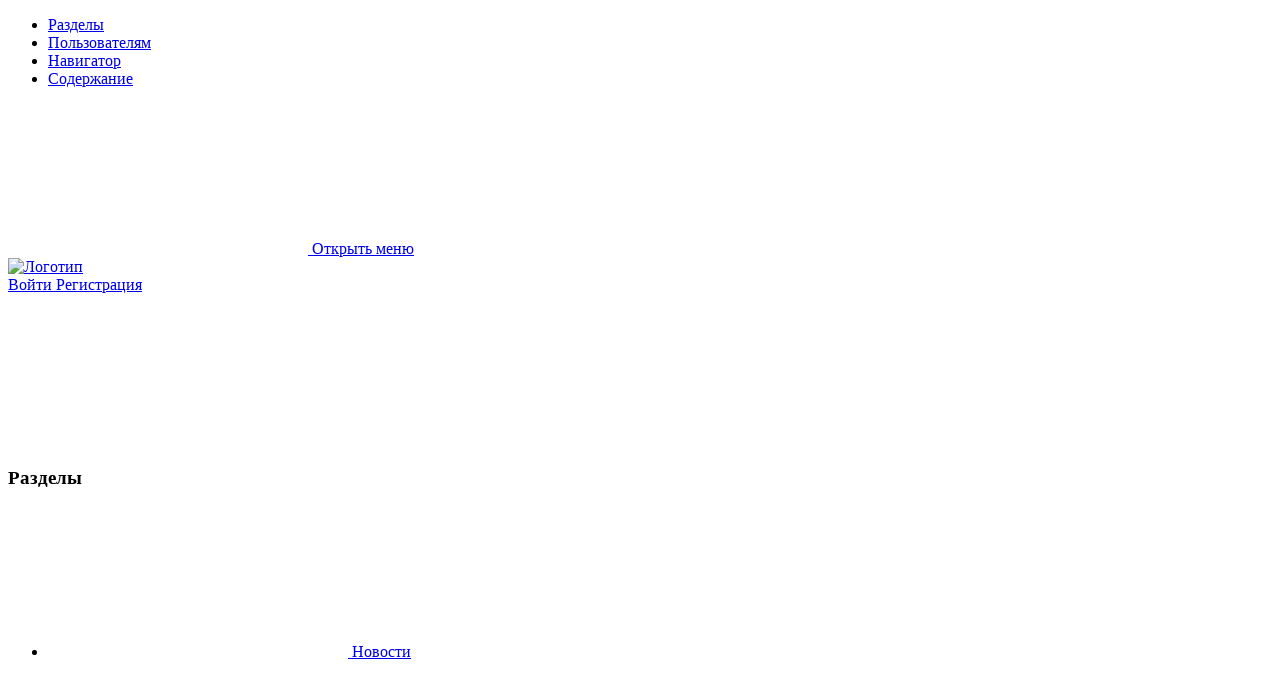

--- FILE ---
content_type: text/html; charset=WINDOWS-1251
request_url: https://disability.ru/forum/index.php?id=15248
body_size: 16663
content:
<!DOCTYPE html>
<html lang="ru">
<head>
    <meta charset="windows-1251">
    <title>Лесная Поляна г. Пятигорск - Санатории - Учреждения - Форум - Disability.ru - первый российский интернет портал для инвалидов</title>
    <meta name="viewport" content="width=device-width,initial-scale=1">
    <meta http-equiv="DESCRIPTION" content="Портал Disability.ru один из лучших русскоязычных Интернет-ресурсов для людей с ограниченными физическими возможностями. Сайт для инвалидов, форум для инвалидов, чат для инвалидов, международные знакомства для инвалидов, биржа труда для инвалидов, медицина и лечение, публикации на различные темы от техники до творчества посетителей и многое другое в Вашем распоряжении на страницах нашего портала.">
    <meta http-equiv="KEYWORDS" content="знакомства, чат, работа, форум, соцсеть, инвалид, дцп, миопатия, спинальник, шейник, дистрофия, паралич, полиомиэлит, слепой, незрячий, перелом, ампутиция, позвоночник, реабилитация, госпиталь, больница, коляска, электроколяска, скутер, костыли, костыль, трость, очки, благотворительность">
    <meta name="robots" content="all">

    <script type='text/javascript' src="https://ajax.googleapis.com/ajax/libs/jquery/3.3.1/jquery.min.js"></script>
    <link rel="stylesheet" href="../site/css/normalize.css">

    <link rel="apple-touch-icon" sizes="180x180" href="../site/favicon/apple-touch-icon.png">
    <link rel="icon" type="image/png" sizes="32x32" href="../site/favicon/favicon-32x32.png">
    <link rel="icon" type="image/png" sizes="16x16" href="../site/favicon/favicon-16x16.png">
    <link rel="manifest" href="../site/favicon/site.webmanifest">
    <link rel="mask-icon" href="../site/favicon/safari-pinned-tab.svg" color="#008000">
    <meta name="msapplication-TileColor" content="#008000">
    <meta name="theme-color" content="#ffffff">

    <link rel="stylesheet" href="../site/css/main_200429.css">
    <link rel="stylesheet" href="../site/css/icon.min.css">
    <link rel="stylesheet" href="../site/skins/magenta/css/colors_200516.min.css">
    <meta property="og:type" content="website"><meta property="og:url" content="//www.disability.ru/forum/index.php?id=15248"><meta property="og:title" content=" Лесная Поляна г. Пятигорск - Санатории - Учреждения"><meta property="og:description" content="Форум - Disability.ru - первый российский интернет портал для людей с ограниченными физическими "><meta property="og:image" content="https://www.disability.ru/site/pics/screen_200.jpg"><meta property="og:image:width" content="200"><meta property="og:image:height" content="279"><meta property="fb:app_id" content="1678264779122751"><link rel="stylesheet" href="css/forum_topic_200420.css"><link rel="stylesheet" href="../site/moduls/ajax_graphics_redesign/thickbox.css"><script type="text/javascript" src="js/forum_200407.js"></script><script type='text/javascript' src='../site/moduls/ajax_graphics_redesign/thickbox.js'></script>
    <!-- Yandex.Metrika counter -->
    <script type="text/javascript" >
        (function(m,e,t,r,i,k,a){m[i]=m[i]||function(){(m[i].a=m[i].a||[]).push(arguments)};
                m[i].l=1*new Date();k=e.createElement(t),a=e.getElementsByTagName(t)[0],k.async=1,k.src=r,a.parentNode.insertBefore(k,a)})
        (window, document, "script", "https://mc.yandex.ru/metrika/tag.js", "ym");

        ym(52041, "init", {
            clickmap:true,
            trackLinks:true,
            accurateTrackBounce:true
        });
    </script>
    <noscript><div><img src="https://mc.yandex.ru/watch/52041" style="position:absolute; left:-9999px;" alt="" /></div></noscript>
    <!-- /Yandex.Metrika counter -->
</head>
<body>

<div class="container color_link_hover">
    <div class="visually-hidden">
        <ul aria-label="Меню быстрого перехода" role="directory">
            <li><a href='#menu_items' accesskey='r'>Разделы</a></li>
            <li><a href='#menu_users' accesskey='m'>Пользователям</a></li>
            <li><a href='#navigator' accesskey='n'>Навигатор</a></li>
            <li><a href='#content' accesskey='s'>Содержание</a></li>
        </ul>
    </div>
    
    <div id="sticky" class="sticky-element">
        <div class="sticky-anchor"></div>
        <div class="sticky-content">
            <div class="logo-header color_main_fon color_accent header">
                <a href="#menu_main" class="main-nav__toggle modal_open" role="button">
                    <svg class="icon-svg color_icons icon-menu_item"><use xlink:href="../site/icons/id_icons.svg#icon-menu_item"></use></svg>
                    Открыть меню</a>
                <div class="logo-link-wrapper">
                    <a href="//www.disability.ru" class="logo-img" title="Disability.ru">
                        <picture>
                            <source media="(min-width: 1024px)" srcset="../site/skins/magenta/pics/svg/logo.svg">
                            <source media="(min-width: 768px)" srcset="../site/skins/magenta/pics/svg/logo_tablet.svg">
                            <source media="(max-width: 767px)" srcset="../site/skins/magenta/pics/svg/logo_mobile.svg">
                            <img class="logo-img" src="../site/skins/magenta/pics/svg/logo.svg" alt="Логотип">
                        </picture>
                    </a>
                </div>
                <div class="input-user">
    <a href="https://www.disability.ru/member/" class="input-links" role="button">
        <div class="input-only">
            <span class="link-input">Войти</span>
            <span class="link-registration">Регистрация</span>
        </div>
        <svg class="icon-svg color_icons icon-login"><use xlink:href="../site/icons/id_icons.svg#icon-login"></use></svg>
    </a>
</div>
            </div>
        </div>
    </div>

    <div class="all-content">
        <div class="content-right">
            <div class="content-right-wrapper">

                <div class="nav-wrapper">
                    <div id="menu_main" class="main-nav nav-block modal-main-show modal_div">
	
	<div class="main-nav-wrapper color_border color_menu_fon" aria-label="Разделы" role="navigation">
		<a name="menu_items"></a><h3 id="group_menu_main" class="menu-title color_main_fon color_accent nav_border">Разделы</h3>
		<ul aria-label="Основное меню" class="main-nav-items nav" style="background-image: url('../site/pics/menu/nyv.png')" role="directory">
			<li class="main-nav_item">
				<a class="nav_item" href="/news/">
					<svg class="icon-svg icon-svg-menu color_icons"><use xlink:href="../site/icons/id_icons.svg#icon-news_bw"></use></svg>
					<span class='nav_item-caption'>Новости</span>
				</a>
			</li>
			<li class="main-nav_item">
				<a class="nav_item" href="/story/">
					<svg class="icon-svg icon-svg-menu color_icons"><use xlink:href="../site/icons/id_icons.svg#icon-story_bw"></use></svg>
					<span class='nav_item-caption'>Статьи</span>
				</a>
			</li>
			<li class="main-nav_item">
				<a class="nav_item" href="/links/">
					<svg class="icon-svg icon-svg-menu color_icons"><use xlink:href="../site/icons/id_icons.svg#icon-links_bw"></use></svg>
					<span class='nav_item-caption'>Ссылки</span>
				</a>
			</li>
			<li class="main-nav_item">
				<a class="nav_item" href="/org/">
					<svg class="icon-svg icon-svg-menu color_icons"><use xlink:href="../site/icons/id_icons.svg#icon-org_bw"></use></svg>
					<span class='nav_item-caption'>Организации</span>
				</a>
			</li>
			<li class="main-nav_item">
				<a class="nav_item" href="/work/">
					<svg class="icon-svg icon-svg-menu color_icons"><use xlink:href="../site/icons/id_icons.svg#icon-work_bw"></use></svg>
					<span class='nav_item-caption'>Биржа&nbsp;труда</span>
				</a>
			</li>
			<li class="main-nav_item">
				<a class="nav_item" href="/shopping/">
					<svg class="icon-svg icon-svg-menu color_icons"><use xlink:href="../site/icons/id_icons.svg#icon-shopping_bw"></use></svg>
					<span class='nav_item-caption'>Товары-Услуги</span>
				</a>
			</li>
			<li class="main-nav_item">
				<a class="nav_item" href="/agency/">
					<svg class="icon-svg icon-svg-menu color_icons"><use xlink:href="../site/icons/id_icons.svg#icon-agency_bw"></use></svg>
					<span class='nav_item-caption'>Знакомства</span>
				</a>
			</li>
			<li class="main-nav_item">
				<a class="nav_item" href="/blog/">
					<svg class="icon-svg icon-svg-menu color_icons"><use xlink:href="../site/icons/id_icons.svg#icon-blog_bw"></use></svg>
					<span class='nav_item-caption'>Дневники</span>
				</a>
			</li>
			<li class="main-nav_item">
				<a class="nav_item" href="/forum/">
					<svg class="icon-svg icon-svg-menu color_icons"><use xlink:href="../site/icons/id_icons.svg#icon-forum_color"></use></svg>
					<span class='nav_item-caption nav-active'>Форум</span>
				</a>
			</li>
			<li class="main-nav_item">
				<a class="nav_item" href="/oldchat">
					<svg class="icon-svg icon-svg-menu color_icons"><use xlink:href="../site/icons/id_icons.svg#icon-chat_bw"></use></svg>
					<span class='nav_item-caption'>Чат</span>
				</a>
			</li>
			<li class="main-nav_item">
				<a class="nav_item" href="/humor/">
					<svg class="icon-svg icon-svg-menu color_icons"><use xlink:href="../site/icons/id_icons.svg#icon-humor_bw"></use></svg>
					<span class='nav_item-caption'>Юмор</span>
				</a>
			</li>
			<li class="main-nav_item">
				<a class="nav_item" href="/guest/">
					<svg class="icon-svg icon-svg-menu color_icons"><use xlink:href="../site/icons/id_icons.svg#icon-guest_bw"></use></svg>
					<span class='nav_item-caption'>Гостевая&nbsp;книга</span>
				</a>
			</li>
			<li class="main-nav_item">
				<a class="nav_item" href="/map/">
					<svg class="icon-svg icon-svg-menu color_icons"><use xlink:href="../site/icons/id_icons.svg#icon-map_bw"></use></svg>
					<span class='nav_item-caption'>Карта портала</span>
				</a>
			</li>
			<li class="main-nav_item">
				<a class="nav_item" href="/faq/">
					<svg class="icon-svg icon-svg-menu color_icons"><use xlink:href="../site/icons/id_icons.svg#icon-faq_bw"></use></svg>
					<span class='nav_item-caption'>Вопрос-Ответ</span>
				</a>
			</li>
			<li class="main-nav_item">
				<a class="nav_item" href="/mail/write_adm.php">
					<svg class="icon-svg icon-svg-menu color_icons"><use xlink:href="../site/icons/id_icons.svg#icon-write_adm_bw"></use></svg>
					<span class='nav_item-caption mail-admin'>Написать админу</span>
				</a>
			</li>
		</ul>
	</div>
</div>

                    
                    
                </div>
                <div class="modal-content">
   <div id="menu_enter" class="nav-block registration-block color_border color_menu_fon modal-content-show modal_div">
      <button class="popup-close modal-content-close modal_close" type="button" title="Закрыть">
         Закрыть</button>
      <div class="registration-wrapper" aria-label="Вход/регистрация" role="navigation">
         <div class="menu-title-wrap">
            <a name="menu_registration"></a><h3 class="menu-title color_main_fon color_accent nav_border">Пользователям</h3>
         </div>
         <div class="registration">
            <a href="../member/new.php" class="color_icons"><p class="registration-title">
               <svg class="icon-svg icon-svg-menu icon-svg-registration color_icons"><use xlink:href="../site/icons/id_icons.svg#icon-register_bw"></use></svg>
               <span class="registration-text">Регистрация</span>
            </p></a>
            <form class="form-registration" action="../member/" method="post">

               <div class="btn-wrapper">
                  <input class="btn btn-registration color_main_fon color_accent header" type="submit" name="button" value="Войти">
               </div>
            </form>
            <div class="registration-links">
               <a class="main-nav_item registration-link" href="../member/forgot.php">Вспомнить пароль</a>
               <a class="main-nav_item registration-link" href="../member/rules.php">Соглашение</a>
               <a class="main-nav_item registration-link" href="../member/politika_konf.php">Политика</a>
            </div>
         </div>
      </div>
   </div>
</div>
                <div class="nav-block-wrapper">
                    <div class="nav-block color_border color_menu_fon" aria-label="Статистика" role="complementary">
	<a name="menu_statistic"></a><h3 class="menu-title color_main_fon color_accent nav_border">Статистика</h3>
	<p class="statistics">Друзей <span>11690</span></p>
	<p class="statistics-online">Сейчас на портале</p>
	<p class="statistics">Друзей <span>0</span></p>
	<p class="statistics">В чате <span>0</span></p>
	<p class="statistics">Гостей <span>25</span></p>
</div>
                </div>
                
            </div>
            <noindex>
                <div class="qr-code" aria-label="Счетчики" role="contentinfo">
                    <img class='qr-code-img' src='https://chart.apis.google.com/chart?cht=qr&chs=160x160&chld=m&chl=https%3A%2F%2Fwww.disability.ru%2Fforum%2Findex.php%3Fid%3D15248' width='160' height='160' border='0' title='QR Barcode (2D штрихкод) адрес страницы для мобильных устройств' alt='QR Barcode (2D штрихкод) - адрес страницы для мобильных устройств'><div style="text-align: center;margin-bottom: 20px;">
<a href="https://webmaster.yandex.ru/siteinfo/?site=https://www.disability.ru"><img width="88" height="31" alt="" border="0" src="https://yandex.ru/cycounter?https://www.disability.ru&theme=light&lang=ru"/></a>
<br><a href="https://metrika.yandex.ru/dashboard?id=52041">статистика</a>
</div>
                    
                </div>
            </noindex>
        </div>
        <div class="content-left">
            <div class="main-content color_content_fon color_main_content" aria-label="содержание" role="main">
                <div class="breadcrumbs color_link_hover">
                    <h1 class="color_link_hover">
                        <a name="navigator" class="breadcrumbs-item" href="https://www.disability.ru" aria-label="Disability.ru">
                            <svg class="icon-svg icon-svg-breadcrumbs color_icons"><use xlink:href="../site/icons/id_icons.svg#icon-navigator"></use></svg>
                        </a>
                         <span class='breadcrumbs-item'>/</span> <a class='breadcrumbs-item' href='https://www.disability.ru/forum/index.php'>Форум</a> <span class='breadcrumbs-item'>/</span> <a class='breadcrumbs-item' href='https://www.disability.ru/forum/index.php#13'>Учреждения</a> <span class='breadcrumbs-item'>/</span> <a class='breadcrumbs-item' href='https://www.disability.ru/forum/index.php?item=4&page=1'>Санатории</a>
                    </h1>
                </div>
                <div class='banner2-3 banner2' aria-label='Реклама' role='complementary'><!-- Yandex.RTB R-A-1279013-3 -->
<div id="yandex_rtb_R-A-1279013-3"></div>
<script type="text/javascript">
    (function(w, d, n, s, t) {
        w[n] = w[n] || [];
        w[n].push(function() {
            Ya.Context.AdvManager.render({
                blockId: "R-A-1279013-3",
                renderTo: "yandex_rtb_R-A-1279013-3",
                async: true
            });
        });
        t = d.getElementsByTagName("script")[0];
        s = d.createElement("script");
        s.type = "text/javascript";
        s.src = "//an.yandex.ru/system/context.js";
        s.async = true;
        t.parentNode.insertBefore(s, t);
    })(this, this.document, "yandexContextAsyncCallbacks");
</script></div>

                <a name="content"></a>
                <div class="m-c-w">
                    <index><div class="law-search">
            <a class="law" href="rules.php">Правила форума</a>
            <div class="forum-search">
              <form class="form_search" name="newmsg">
                <a class="btn-white" href="#" onClick="drop('search')">
                  <svg class="icon-svg icon-svg-loupe color_icons"><use
                      xlink:href="../site/icons/id_icons.svg#icon-loupe"></use></svg> Поиск <span class="gap">по
                  форуму</span>
                </a>
              </form>
            </div>
          </div><div id='search' style='display: none'>
<div class='block_content'>
<form class="form-template" id="plan" method="post" name="plan" action="search.php">

                  <div class="form-group-template-wrapper">
                    <div class="form-group-template">
                      <label class="form-label-template font-form-template" for="word-field">Ключевое слово или фраза:</label>
                      <input class="form-field-template" id="word-field" type="text" name="word" value="">
                      <div class="search-help">
                        <br><i><b>инвалид человек</b></i> находит строки, содержащие по меньшей мере одно из этих слов.
                        <br><i><b>&quot;инвалид человек&quot;</b> ... инвалид человек как и все люди</i>, но не <i>инвалид тоже человек.</i>
                        <br><i><b>+инвалид +человек</b></i> ... оба слова.
                        <br><i><b>+инвалид человек</b></i> ... слово <i>инвалид</i>, но ранг текста выше, если он также содержит слово <i>человек.</i>
                        <br><i><b>+инвалид -человек</b></i> ... слово <i>инвалид</i>, но не <i>человек.</i>
                        <br><i><b>+инвалид +(&gt;спортсмен &lt;лодырь)</b> ... инвалид</i> и <i>спортсмен</i>,
                        или <i>инвалид</i> и <i>лодырь</i> (в любом порядке), но ранг <i>инвалид спортсмен</i> выше, чем <i>инвалид лодырь.</i>
                        <br><i><b>инвалид*</b> ... инвалид, инвалиды, инвалидная, инвалидов</i> и т.д..
                      </div>
                    </div><div class="form-group-template-radio">
                              <p class="font-form-template group-title">Поиск:</p><div class="group-radio">
                        <input id="option1-field" type="radio" name="into" value="mess" checked>
                        <label for="option1-field">В сообщениях</label>
                      </div>
                      <div class="group-radio">
                        <input id="option2-field" type="radio" name="into" value="tems">
                        <label for="option2-field">По названию темы</label>
                      </div></div><div class="form-group-template">
                      <label class="form-label-template font-form-template" for="formsecond-field">По автору:</label>
                      <input class="form-field-template" id="formsecond-field" type="text" name="autor" value="">
                    </div>
                    <div class="select-group-template">
                      <p class="font-form-template">В разделе форума</p> <select name='items'>
  <option value='all' selected=selected>По всем разделам</option>
  <option value='-1'>&nbsp;</option>
  <option value='forum_12'>* * * Закон и право * * *</option>
  <option value='49'>Установление инвалидности и реабилитация</option>
  <option value='50'>Пенсионное обеспечение</option>
  <option value='51'>Социальное обслуживание</option>
  <option value='62'>Жилищное право</option>
  <option value='16'>Прочее законодательство</option>
  <option value='53'>Правоприменительная и судебная практика</option>
  <option value='74'>Инвалидность, полученная на военной службе</option>
  <option value='68'>Страны</option>
  <option value='-1'>&nbsp;</option>
  <option value='forum_1'>* * * Общество * * *</option>
  <option value='24'>Общественные организации и движения инвалидов</option>
  <option value='79'>Официальные мероприятия</option>
  <option value='17'>СМИ</option>
  <option value='7'>Взаимоотношения в обществе</option>
  <option value='1'>Личные взаимоотношения</option>
  <option value='-1'>&nbsp;</option>
  <option value='forum_15'>* * * Доступная среда * * *</option>
  <option value='70'>Регионы России</option>
  <option value='71'>Москва</option>
  <option value='78'>Страны</option>
  <option value='73'>Оборудование и техническое обеспечение</option>
  <option value='72'>Законодательство и общие вопросы</option>
  <option value='-1'>&nbsp;</option>
  <option value='forum_16'>* * * Образование и работа * * *</option>
  <option value='15'>Образование</option>
  <option value='14'>Работа</option>
  <option value='-1'>&nbsp;</option>
  <option value='forum_5'>* * * Инва-обеспечение * * *</option>
  <option value='20'>Компьютеры и софт</option>
  <option value='29'>Протезы</option>
  <option value='21'>Все остальное</option>
  <option value='-1'>&nbsp;</option>
  <option value='forum_14'>* * * Коляски * * *</option>
  <option value='63'>Электроколяски</option>
  <option value='65'>Коляски с ручным приводом</option>
  <option value='66'>Коляски специального назначения и общие вопросы</option>
  <option value='80'>Скутеры</option>
  <option value='-1'>&nbsp;</option>
  <option value='forum_17'>* * * Авто * * *</option>
  <option value='76'>Технический раздел</option>
  <option value='77'>Информационно-правовой раздел</option>
  <option value='-1'>&nbsp;</option>
  <option value='forum_13'>* * * Учреждения * * *</option>
  <option value='4'>Санатории</option>
  <option value='55'>Научно-исследовательские институты, больницы, поликлиники</option>
  <option value='56'>Реабилитационные центры</option>
  <option value='57'>Дома инвалидов и пр.</option>
  <option value='-1'>&nbsp;</option>
  <option value='forum_4'>* * * Здоровье * * *</option>
  <option value='58'>Травмы</option>
  <option value='59'>Заболевания</option>
  <option value='60'>Адаптация при травмах и заболеваниях</option>
  <option value='61'>Аппаратное и медикаментозное лечение</option>
  <option value='13'>Прочие вопросы здоровья</option>
  <option value='-1'>&nbsp;</option>
  <option value='forum_9'>* * * Встречи и общение * * *</option>
  <option value='8'>Поиск</option>
  <option value='39'>Лечились, учились, служили, отдыхали</option>
  <option value='35'>Санкт-Петербург</option>
  <option value='34'>Москва и Подмосковье</option>
  <option value='38'>Города России</option>
  <option value='37'>Другие страны</option>
  <option value='-1'>&nbsp;</option>
  <option value='forum_3'>* * * Досуг * * *</option>
  <option value='69'>Культурные мероприятия</option>
  <option value='2'>Путешествия</option>
  <option value='6'>Спорт</option>
  <option value='11'>Разное</option>
  <option value='-1'>&nbsp;</option>
  <option value='forum_8'>* * * Наш Портал * * *</option>
  <option value='25'>Статьи</option>
  <option value='30'>Вы были с нами</option>
  <option value='33'>Disability.ru</option>
  <option value='12'>О портале</option>
  <option value='-1'>&nbsp;</option>
  <option value='forum_10'>* * * YouTube про инвалидов * * *</option>
  <option value='40'>Официальное</option>
  <option value='41'>Техника и медицина</option>
  <option value='42'>Обучение</option>
  <option value='43'>Судьбы</option>
  <option value='44'>Неформальное видео</option>
  <option value='45'>Разное видео</option>
  <option value='-1'>&nbsp;</option>
  <option value='forum_11'>* * * Архив * * *</option>
  <option value='9'>Творчество</option>
  <option value='10'>Увлечения</option>
  <option value='26'>Поздравления</option>
  <option value='27'>Интервью</option>
  <option value='22'>Странности любви</option>
  <option value='23'>Мысли о жизни</option>
  <option value='-1'>&nbsp;</option>
 </select>
</div><div class="form-group-template-radio">
                      <p class="font-form-template group-title">Сортировать по:</p><div class="group-radio">
                        <input id="date-field" type="radio" name="sort" value="date" checked>
                        <label for="date-field">Дате</label>
                      </div>
                      <div class="group-radio">
                        <input id="rel-field" type="radio" name="sort" value="rel">
                        <label for="rel-field">Релевантности</label>
                      </div></div><button type="submit" class="btn_in_item" href="edit_forum.php?type=fn">
                      <svg class="icon-svg icon-svg-edit color_icons"><use
                          xlink:href="../site/icons/id_icons.svg#icon-loupe"></use></svg> Найти
                    </button></div><input type='hidden' name='goto' value=''>
</form>
</div>
</div>
<div class="forum-top"><div class='pagination-desktop' aria-label='страницы' role='navigation'>Страницы: <span class='pagination-item pagination-item_active color_pagination_active'>1</span> 
<a class='pagination-item color_pagination' href='index.php?id=15248&page=2'>2</a> 
<a class='pagination-item color_pagination' href='index.php?id=15248&page=3'>3</a> 
<a class='pagination-item color_pagination' href='index.php?id=15248&page=4'>4</a> 
<a class='pagination-item color_pagination' href='index.php?id=15248&page=5'>5</a> 
<a class='pagination-item color_pagination' href='index.php?id=15248&page=6'>6</a> 
<a class='pagination-item color_pagination' href='index.php?id=15248&page=7'>7</a> 
<a class='pagination-item color_pagination' href='index.php?id=15248&page=8'>8</a> 
<a class='pagination-item color_pagination' href='index.php?id=15248&page=9'>9</a> 
<a class='pagination-item color_pagination' href='index.php?id=15248&page=10'>10</a> 
<a class='pagination-item color_pagination' href='index.php?id=15248&page=11' title='Далее'>&gt;</a> 
<a class='pagination-item color_pagination' href='index.php?id=15248&page=17' title='В конец'>&gt;&gt;</a> 
<span class='pagination-item'>Всего: 17</span></div>
<div class="pagination-mobile pagination-mobile-guest" aria-label="страницы" role="navigation"><a class="page-previous color_pagination_border" href="#">&lt;</a><a class="page-current" href="#">1&nbsp;/&nbsp;17</a><a class="page-next color_pagination_border" href="index.php?id=15248&page=2">&gt;</a><form class="form-pagination" action="index.php?id=15248&" method="post"><input class="page-enter" type="text" name="page"><button class="page-last color_pagination_border" type="submit">&gt;&gt;</button></form></div><div class="comment-block-wrapper">
    <div class="comment-block">
        <div class="author-comment-wrapper">
            <h5 class="author-comment">
                
                <div class="author-date">
                    <span class="author-comment-nic">Герцог</span>
                    <span class="date-comment">21&nbsp;фев.&nbsp;2008 18:38</span>
                </div>
            </h5>
            <strong class="name-topic">Санаторий Лесная Поляна.г. Пятигорск</strong>
        </div>
        <div class="comment-topic-wrapper">
            <div class="comment-topic">
                <div class="topic-text text-cr" aria-label="текст"><b>Народ, кто там был!?</b> </div>
            </div>
            <div class="admin-line">
                <a class="btn-white btn-white-topic btn-admin-line" href="write.php?idm=199828">
                    <svg class="icon-svg icon-svg-edit color_icons"><use
                                xlink:href="../site/icons/id_icons.svg#icon-page_answer"></use></svg> Ответить
                    </a>
            </div>
        </div>
    </div>
    <div class="comment-block">
        <div class="author-comment-wrapper">
            <h5 class="author-comment">
                
                <div class="author-date">
                    <span class="author-comment-nic">Мери</span>
                    <span class="date-comment">21&nbsp;фев.&nbsp;2008 20:37</span>
                </div>
            </h5>
            <strong class="name-topic">Санаторий Лесная Поляна.г. Пятигорск</strong>
        </div>
        <div class="comment-topic-wrapper">
            <div class="comment-topic">
                <div class="topic-text text-cr" aria-label="текст">Ответ для Герцог:<br /> Я там была много раз. </div>
            </div>
            <div class="admin-line">
                <a class="btn-white btn-white-topic btn-admin-line" href="write.php?idm=199877">
                    <svg class="icon-svg icon-svg-edit color_icons"><use
                                xlink:href="../site/icons/id_icons.svg#icon-page_answer"></use></svg> Ответить
                    </a>
            </div>
        </div>
    </div>
    <div class="comment-block">
        <div class="author-comment-wrapper">
            <h5 class="author-comment">
                
                <div class="author-date">
                    <span class="author-comment-nic">Герцог</span>
                    <span class="date-comment">21&nbsp;фев.&nbsp;2008 20:49</span>
                </div>
            </h5>
            <strong class="name-topic">Санаторий Лесная Поляна.г. Пятигорск</strong>
        </div>
        <div class="comment-topic-wrapper">
            <div class="comment-topic">
                <div class="topic-text text-cr" aria-label="текст">Ответ для Мери:<br /> <b> Я там тоже... 4 раза уже бывал!И ещё хочеться)))</b> <div class='block_info'>Исправлено: Герцог 21&nbsp;фев.&nbsp;2008 20:53</div>
</div>
            </div>
            <div class="admin-line">
                <a class="btn-white btn-white-topic btn-admin-line" href="write.php?idm=199884">
                    <svg class="icon-svg icon-svg-edit color_icons"><use
                                xlink:href="../site/icons/id_icons.svg#icon-page_answer"></use></svg> Ответить
                    </a>
            </div>
        </div>
    </div>
    <div class="comment-block">
        <div class="author-comment-wrapper">
            <h5 class="author-comment">
                
                <div class="author-date">
                    <span class="author-comment-nic">Rapman</span>
                    <span class="date-comment">21&nbsp;фев.&nbsp;2008 20:53</span>
                </div>
            </h5>
            <strong class="name-topic">Санаторий Лесная Поляна.г. Пятигорск</strong>
        </div>
        <div class="comment-topic-wrapper">
            <div class="comment-topic">
                <div class="topic-text text-cr" aria-label="текст">Ответ для Герцог:<br /> Я был </div>
            </div>
            <div class="admin-line">
                <a class="btn-white btn-white-topic btn-admin-line" href="write.php?idm=199889">
                    <svg class="icon-svg icon-svg-edit color_icons"><use
                                xlink:href="../site/icons/id_icons.svg#icon-page_answer"></use></svg> Ответить
                    </a>
            </div>
        </div>
    </div>
    <div class="comment-block">
        <div class="author-comment-wrapper">
            <h5 class="author-comment">
                
                <div class="author-date">
                    <span class="author-comment-nic">KsushaBysh</span>
                    <span class="date-comment">21&nbsp;фев.&nbsp;2008 23:19</span>
                </div>
            </h5>
            <strong class="name-topic">Санаторий Лесная Поляна.г. Пятигорск</strong>
        </div>
        <div class="comment-topic-wrapper">
            <div class="comment-topic">
                <div class="topic-text text-cr" aria-label="текст">Ответ для Rapman<br /> Ребята,ну что вы пишите-я там был?! Это конечно замечательно, что вы там были... Но интересно же как там вообще,ваши отзывы,плюсы,минусы.Напишите пожалуйста! </div>
            </div>
            <div class="admin-line">
                <a class="btn-white btn-white-topic btn-admin-line" href="write.php?idm=199940">
                    <svg class="icon-svg icon-svg-edit color_icons"><use
                                xlink:href="../site/icons/id_icons.svg#icon-page_answer"></use></svg> Ответить
                    </a>
            </div>
        </div>
    </div>
    <div class="comment-block">
        <div class="author-comment-wrapper">
            <h5 class="author-comment">
                
                <div class="author-date">
                    <span class="author-comment-nic">Герцог</span>
                    <span class="date-comment">21&nbsp;фев.&nbsp;2008 23:32</span>
                </div>
            </h5>
            <strong class="name-topic">Санаторий Лесная Поляна.г. Пятигорск</strong>
        </div>
        <div class="comment-topic-wrapper">
            <div class="comment-topic">
                <div class="topic-text text-cr" aria-label="текст">Ответ для KsushaBysh:<br /> <b>Плюсы во всём! Минус, только в том, что тяжило гонять по городу, гористый.</b> </div>
            </div>
            <div class="admin-line">
                <a class="btn-white btn-white-topic btn-admin-line" href="write.php?idm=199945">
                    <svg class="icon-svg icon-svg-edit color_icons"><use
                                xlink:href="../site/icons/id_icons.svg#icon-page_answer"></use></svg> Ответить
                    </a>
            </div>
        </div>
    </div>
    <div class="comment-block">
        <div class="author-comment-wrapper">
            <h5 class="author-comment">
                
                <div class="author-date">
                    <span class="author-comment-nic">Rapman</span>
                    <span class="date-comment">22&nbsp;фев.&nbsp;2008 00:14</span>
                </div>
            </h5>
            <strong class="name-topic">Санаторий Лесная Поляна.г. Пятигорск</strong>
        </div>
        <div class="comment-topic-wrapper">
            <div class="comment-topic">
                <div class="topic-text text-cr" aria-label="текст">Ответ для Герцог:<br /> Ну как говорят англичане:&quot;Tastes different&quot;. Как по мне-отстой. Вообще полный отстой. Тотальный. Но я шейник-поэтому так говорю. Спинальникам мож хорошо там. Потом если тема до завтра не умрет-попробую сухим научным языком описать все плюсы и все минусы. Но эта тема по-моему уже обсуждалась на этом форуме. </div>
            </div>
            <div class="admin-line">
                <a class="btn-white btn-white-topic btn-admin-line" href="write.php?idm=199965">
                    <svg class="icon-svg icon-svg-edit color_icons"><use
                                xlink:href="../site/icons/id_icons.svg#icon-page_answer"></use></svg> Ответить
                    </a>
            </div>
        </div>
    </div>
    <div class="comment-block">
        <div class="author-comment-wrapper">
            <h5 class="author-comment">
                
                <div class="author-date">
                    <span class="author-comment-nic">Andreinv</span>
                    <span class="date-comment">22&nbsp;фев.&nbsp;2008 10:41</span>
                </div>
            </h5>
            <strong class="name-topic">Санаторий Лесная Поляна.г. Пятигорск</strong>
        </div>
        <div class="comment-topic-wrapper">
            <div class="comment-topic">
                <div class="topic-text text-cr" aria-label="текст">Ответ для Rapman:<br /> опиши, интересно.<br /> я там был в 2004г. интересно, что изменилось за это время. </div>
            </div>
            <div class="admin-line">
                <a class="btn-white btn-white-topic btn-admin-line" href="write.php?idm=200016">
                    <svg class="icon-svg icon-svg-edit color_icons"><use
                                xlink:href="../site/icons/id_icons.svg#icon-page_answer"></use></svg> Ответить
                    </a>
            </div>
        </div>
    </div>
    <div class="comment-block">
        <div class="author-comment-wrapper">
            <h5 class="author-comment">
                
                <div class="author-date">
                    <span class="author-comment-nic">Rapman</span>
                    <span class="date-comment">22&nbsp;фев.&nbsp;2008 13:54</span>
                </div>
            </h5>
            <strong class="name-topic">Санаторий Лесная Поляна.г. Пятигорск</strong>
        </div>
        <div class="comment-topic-wrapper">
            <div class="comment-topic">
                <div class="topic-text text-cr" aria-label="текст">Ответ для Andreinv:<br /> Ну начнем с плюсов.<br /> - Пятигорск-классный курортный город. Там много всяких экскурсий, много классных мест, при желании можно даже на Эльбрус попасть. Говорят, ощущения незабываемые.<br /> - В номерах там всегда все чисто, классный ремонт, санузел в каждом номере, балкон, сопровождающие могут жить в твоем же номере(неважно-мэ или жо), ключ от номера выдается тебе на руки-когда хош закрывайся, когда хош-открывайся.<br /> - Наверно самый главный плюс-никто не имеет право ломиться к тебе в номер, когда он закрыт, особенно в вечернее и ночное время. Но даже если открыт-медперсонал сначала стучит. Просто можно послать и все. Я знаю на этой теме там такие дела воротят...<img src='../oldchat/pics/smiley1.gif' width=15 height=15 border=0 alt='смех'><br /> - Цены там довольно приемлимые. Намного все дешевле чем у нас. На 500 рублей можно офигенно посидеть в кафешке, сообразить шашлычка, водки, вина...короч классно можно посидеть.<br /> -Рынок рядом.<br /> - Есть стоматолог и парикмахерская.<br /> - Ну остальное по вкусу. Мне например понравилось что на улице есть брусья и коленоупоры, прямо в санатории есть чето типа кафе, также в санатории можно пополнить счет на телефоне-не надо далеко бегать. А еще природа офигенная и воздух чистый.<br /> <br /> <br /> Минусы:<br /> - На каждую процедуру добираешься своими силами. И все довольно далеко друг от друга-санаторий здоровенный. Шейнику это ппц. Если ты служил в спецназе, или у тебя сопровождающий из Звездного отряда-этот минус частично сглаживается.<br /> - На грязи и ванны ездить надо на автобусе через весь город. А там летом такая жара...Пожалуй остановлюсь на этом моменте. В общем утром автобус подъезжает, набирает толпу и едет на ванны(или грязи). Не успел-твои проблемы. Говоря о высококачественном европейском дорожном покрытии, которое в большинстве преобладает в городе, хочу заметить, что за 10 процедур я убил свою коляску вхлам и при моих потугах ехать строго прямо, она нарезала круги. В общем на самих ваннах или грязях там все просто-стандартная процедура. Но плохо то, что из автобуса все ломятся поскорей вскочить первым. И получается такой эффект, что мамочки со малыми детьми, полуходячме и тп проходят первыми, а шейники последними. И потом меня в автобусе многие ждали и глазами жрали-мол че так долго. <br /> Но самое главное это очень долго и сильно изматывает. У меня были грязи к 10:30. И после них к обеду(к часу дня!) я еле успевал. Если ванны-считай что тебе повезло. Успеешь до обеда еще перекурить. И кароч такая фигня, что многие после такого действа забивают на все остальные процедуры и ложатся отдыхать <img src='../oldchat/pics/smiley1.gif' width=15 height=15 border=0 alt='смех'><br /> - Как уже говорил Герцог-это постоянные спуски и подъемы. Они везде. В городе нет ровных мест. Я ниасилил доехать даже до рынка самостоятельно-сильно крутой подъем, дорога отвратительная, да еще и ямы. И в самом санатории эти типа пандусы тож есть.<br /> - Всех спрашивал-мнения наши сошлись насчет столовой. Пока до нее доедешь-жрать перехочется, и все остальное тож перехочется. Там три пандуса. Столовка находится в самом верху. Но первые два-еще ладно, проехать можно. А третий такой крутой, что даже спинальники сильно пыхтят. Я пару раз его одолел, потом забил. Шейникам на заметку-в канун обеда становишься рядом с третим пандусом-и через пару минут тебя уносит основным напором прямо в столовую. Кого не устраивает элитная еда столовой-см.параграф 4 в плюсах.<br /> - Кафешка в санатории работает фактически до 19:00. Хотя написано-до 22.<br /> - Реабилитация никакая. Это мнение как минимум десятерых людей. Спортзал размером как два номера для спинальников. Инструкторов штук 4-5 и на каждом по 20-25 человек в день. Прикиньте че там творится. А &quot;рабочих&quot; мест всего 7: три лежачих, брусья, три тренажера. Я кароч после нескольких раз забил туда являться. Себе дороже.<br /> - Вечером особо потусить негде. Говорили, в городе чето там есть...Санитар выносит центр, втыкает его-и мы сидим общаемся возле входа. Вот так отдыхаем. За допингом ехать надо в город. Мне-то пофиг, я почти не пью.<br /> - Ну остальное тож по-мелочи. Кому че нравится, кому это же &quot;че&quot; и не нравится. Например, после отбоя в санатории тихо как на кладбище. Всех разгоняют по номерам. А кто бухает-на цыпочках из одного номера в другой, и шепотом.<br /> <br /> Получилось как-то мрачно. Ну извиняйте, как получилось. Я до поездки в Пятигорск тож интересовался у товарищей-шейников с портала, мол как там, че к чему. Мне говорили, что без хорошего сопровождающего там будет ппц. А я не верил. Теперь поверил. Так что спрашивайте кому че интересно. Можно в личку-я дам номер аси, и потом уж популярно объясню. По себе знаю-че такое ехать туда-не знаю куда. </div>
            </div>
            <div class="admin-line">
                <a class="btn-white btn-white-topic btn-admin-line" href="write.php?idm=200079">
                    <svg class="icon-svg icon-svg-edit color_icons"><use
                                xlink:href="../site/icons/id_icons.svg#icon-page_answer"></use></svg> Ответить
                    </a>
            </div>
        </div>
    </div>
    <div class="comment-block">
        <div class="author-comment-wrapper">
            <h5 class="author-comment">
                
                <div class="author-date">
                    <span class="author-comment-nic">KsushaBysh</span>
                    <span class="date-comment">22&nbsp;фев.&nbsp;2008 20:00</span>
                </div>
            </h5>
            <strong class="name-topic">Санаторий Лесная Поляна.г. Пятигорск</strong>
        </div>
        <div class="comment-topic-wrapper">
            <div class="comment-topic">
                <div class="topic-text text-cr" aria-label="текст">Ответ для Rapman:<br /> Спасибки за столь развернутый ответ. </div>
            </div>
            <div class="admin-line">
                <a class="btn-white btn-white-topic btn-admin-line" href="write.php?idm=200249">
                    <svg class="icon-svg icon-svg-edit color_icons"><use
                                xlink:href="../site/icons/id_icons.svg#icon-page_answer"></use></svg> Ответить
                    </a>
            </div>
        </div>
    </div>
    <div class="comment-block">
        <div class="author-comment-wrapper">
            <h5 class="author-comment">
                
                <div class="author-date">
                    <span class="author-comment-nic">Rapman</span>
                    <span class="date-comment">22&nbsp;фев.&nbsp;2008 23:39</span>
                </div>
            </h5>
            <strong class="name-topic">Санаторий Лесная Поляна.г. Пятигорск</strong>
        </div>
        <div class="comment-topic-wrapper">
            <div class="comment-topic">
                <div class="topic-text text-cr" aria-label="текст">Ответ для KsushaBysh:<br /> Да не за что. Обращайтесь <img src='../oldchat/pics/24.gif' width=15 height=15 border=0 alt='подмигивание'> </div>
            </div>
            <div class="admin-line">
                <a class="btn-white btn-white-topic btn-admin-line" href="write.php?idm=200323">
                    <svg class="icon-svg icon-svg-edit color_icons"><use
                                xlink:href="../site/icons/id_icons.svg#icon-page_answer"></use></svg> Ответить
                    </a>
            </div>
        </div>
    </div>
    <div class="comment-block">
        <div class="author-comment-wrapper">
            <h5 class="author-comment">
                
                <div class="author-date">
                    <span class="author-comment-nic">KsushaBysh</span>
                    <span class="date-comment">22&nbsp;фев.&nbsp;2008 23:41</span>
                </div>
            </h5>
            <strong class="name-topic">Санаторий Лесная Поляна.г. Пятигорск</strong>
        </div>
        <div class="comment-topic-wrapper">
            <div class="comment-topic">
                <div class="topic-text text-cr" aria-label="текст">Ответ для Rapman:<br /> Будет скучно стучись в аську. 310-859-049 Пообщаемся! ))) </div>
            </div>
            <div class="admin-line">
                <a class="btn-white btn-white-topic btn-admin-line" href="write.php?idm=200326">
                    <svg class="icon-svg icon-svg-edit color_icons"><use
                                xlink:href="../site/icons/id_icons.svg#icon-page_answer"></use></svg> Ответить
                    </a>
            </div>
        </div>
    </div>
    <div class="comment-block">
        <div class="author-comment-wrapper">
            <h5 class="author-comment">
                
                <div class="author-date">
                    <span class="author-comment-nic">ДеревоЛаз</span>
                    <span class="date-comment">20&nbsp;март&nbsp;2009 19:18</span>
                </div>
            </h5>
            <strong class="name-topic">Лесная Поляна г. Пятигорск</strong>
        </div>
        <div class="comment-topic-wrapper">
            <div class="comment-topic">
                <div class="topic-text text-cr" aria-label="текст">кто был в пятигорске? как санаторий? какое лечение?хотел бы услышать отзывы. <div class='block_info'>Исправлено: Альматея 27&nbsp;сен.&nbsp;2009 02:13</div>
</div>
            </div>
            <div class="admin-line">
                <a class="btn-white btn-white-topic btn-admin-line" href="write.php?idm=328097">
                    <svg class="icon-svg icon-svg-edit color_icons"><use
                                xlink:href="../site/icons/id_icons.svg#icon-page_answer"></use></svg> Ответить
                    </a>
            </div>
        </div>
    </div>
    <div class="comment-block">
        <div class="author-comment-wrapper">
            <h5 class="author-comment">
                
                <div class="author-date">
                    <span class="author-comment-nic">Мишаня</span>
                    <span class="date-comment">20&nbsp;март&nbsp;2009 19:28</span>
                </div>
            </h5>
            <strong class="name-topic">вопрос к спинальникам. кто был в пятигорске?</strong>
        </div>
        <div class="comment-topic-wrapper">
            <div class="comment-topic">
                <div class="topic-text text-cr" aria-label="текст">Ответ для ДеревоЛаз:<br /> Я не спинальник но в санатории в пятигорске был,санаторий прямо околы горы машук,лечение нормальное,грязевые ванны,солевые ванны итд итп лфк я правда был там давно 20лет назад,как там сейчас не в курсе </div>
            </div>
            <div class="admin-line">
                <a class="btn-white btn-white-topic btn-admin-line" href="write.php?idm=328104">
                    <svg class="icon-svg icon-svg-edit color_icons"><use
                                xlink:href="../site/icons/id_icons.svg#icon-page_answer"></use></svg> Ответить
                    </a>
            </div>
        </div>
    </div>
    <div class="comment-block">
        <div class="author-comment-wrapper">
            <h5 class="author-comment">
                
                <div class="author-date">
                    <span class="author-comment-nic">Греналин</span>
                    <span class="date-comment">20&nbsp;март&nbsp;2009 20:58</span>
                </div>
            </h5>
            <strong class="name-topic">вопрос к спинальникам. кто был в пятигорске?</strong>
        </div>
        <div class="comment-topic-wrapper">
            <div class="comment-topic">
                <div class="topic-text text-cr" aria-label="текст">Ответ для ДеревоЛаз:<br /> Я еду туда в августе. и был там .я тоже шейник .и был вомногих санаториях в Пятигорске хорошо. </div>
            </div>
            <div class="admin-line">
                <a class="btn-white btn-white-topic btn-admin-line" href="write.php?idm=328154">
                    <svg class="icon-svg icon-svg-edit color_icons"><use
                                xlink:href="../site/icons/id_icons.svg#icon-page_answer"></use></svg> Ответить
                    </a>
            </div>
        </div>
    </div>
    <div class="comment-block">
        <div class="author-comment-wrapper">
            <h5 class="author-comment">
                
                <div class="author-date">
                    <span class="author-comment-nic">солнышко</span>
                    <span class="date-comment">20&nbsp;март&nbsp;2009 21:42</span>
                </div>
            </h5>
            <strong class="name-topic">вопрос к спинальникам. кто был в пятигорске?</strong>
        </div>
        <div class="comment-topic-wrapper">
            <div class="comment-topic">
                <div class="topic-text text-cr" aria-label="текст">Ответ для ДеревоЛаз:<br />  Если ты едиш туда лечиться, то там сильное ЛФК и процедуры не плохие.Ванны радоновые,грязи,иглоукалывание,массаж.Саноторий не плохой очень и прудусмотрено все и территория.Один мунус на грязи,ванны возят на автобусе,но на всех процедурах помогают санитары.А, город для колясочников не очень придусмотрен.Но,можно с санитаром Володей поездить за дополнительную плату на экскурсии.Незнаю работает он сейчас в санотории или как,последний раз была там в 2006 году. <div class='block_info'>Исправлено: солнышко 20&nbsp;март&nbsp;2009 21:45</div>
</div>
            </div>
            <div class="admin-line">
                <a class="btn-white btn-white-topic btn-admin-line" href="write.php?idm=328173">
                    <svg class="icon-svg icon-svg-edit color_icons"><use
                                xlink:href="../site/icons/id_icons.svg#icon-page_answer"></use></svg> Ответить
                    </a>
            </div>
        </div>
    </div>
    <div class="comment-block">
        <div class="author-comment-wrapper">
            <h5 class="author-comment">
                
                <div class="author-date">
                    <span class="author-comment-nic">ДеревоЛаз</span>
                    <span class="date-comment">20&nbsp;март&nbsp;2009 21:54</span>
                </div>
            </h5>
            <strong class="name-topic">вопрос к спинальникам. кто был в пятигорске?</strong>
        </div>
        <div class="comment-topic-wrapper">
            <div class="comment-topic">
                <div class="topic-text text-cr" aria-label="текст">Ответ для Греналин:<br /> я был в самаре. если вы там были скажите разница большая? </div>
            </div>
            <div class="admin-line">
                <a class="btn-white btn-white-topic btn-admin-line" href="write.php?idm=328180">
                    <svg class="icon-svg icon-svg-edit color_icons"><use
                                xlink:href="../site/icons/id_icons.svg#icon-page_answer"></use></svg> Ответить
                    </a>
            </div>
        </div>
    </div>
    <div class="comment-block">
        <div class="author-comment-wrapper">
            <h5 class="author-comment">
                
                <div class="author-date">
                    <span class="author-comment-nic">Yalo</span>
                    <span class="date-comment">19&nbsp;апр.&nbsp;2009 15:50</span>
                </div>
            </h5>
            <strong class="name-topic">вопрос к спинальникам. кто был в пятигорске?</strong>
        </div>
        <div class="comment-topic-wrapper">
            <div class="comment-topic">
                <div class="topic-text text-cr" aria-label="текст">Ответ для ДеревоЛаз:<br /> Я живу в Анапе и не раз была в своем санатории,в Пятигорске мне нравится больше,лечение лучше гораздо.В Анапе только один плюс,можно свободно гулять по городу,в Пятигорске с этим сложнее,без сопровождающего в город не выйти,тяжело.А на Самару вообще все жалуются. </div>
            </div>
            <div class="admin-line">
                <a class="btn-white btn-white-topic btn-admin-line" href="write.php?idm=342898">
                    <svg class="icon-svg icon-svg-edit color_icons"><use
                                xlink:href="../site/icons/id_icons.svg#icon-page_answer"></use></svg> Ответить
                    </a>
            </div>
        </div>
    </div>
    <div class="comment-block">
        <div class="author-comment-wrapper">
            <h5 class="author-comment">
                
                <div class="author-date">
                    <span class="author-comment-nic">Serjil</span>
                    <span class="date-comment">19&nbsp;апр.&nbsp;2009 20:38</span>
                </div>
            </h5>
            <strong class="name-topic">вопрос к спинальникам. кто был в пятигорске?</strong>
        </div>
        <div class="comment-topic-wrapper">
            <div class="comment-topic">
                <div class="topic-text text-cr" aria-label="текст">Ответ для ДеревоЛаз:<br /> Володя, я был пока в единственном санатории в Пятигорске в 2007 г., хотя травме летом 12 лет. Там хорошо - процедуры, ЛФК, физио, кормёжка, и т.д. Сейчас собираюсь в Анапу, правда, судя по отзывам, там только отдых хороший. От тех кто раньше бывал в Самаре (бывших в Пятигорске) отзывы разные - одним там лучше,другим тут. Отношение в Пятигорске персонала любого отличное, по крайней мере никто не откажет ни в чём и не состроит недовольную мину, исполняя положенное, как нередко происходит в больничках. Как тебе писали ранее Володя (санитар, с которым можно покататься на машине за плату) работал тогда. Возят и на экскурсии, если у тебя время будет. Досуг тоже присутствует - концерты, встречи, дискотека. Если руки немного пашут (я тоже шейник - руки работают, хоть и не на 5), можно съездить до рынка (метров 200 кажется), до магазинов (электронный с возможностью заезда(пандус) - в горку с полкилометра), а там и до места дуэли (блин забыл чьей(толи Пушкина, толи Лермонтова)) рукой подать - через дорогу. Короче нормально там - не пожалеешь. </div>
            </div>
            <div class="admin-line">
                <a class="btn-white btn-white-topic btn-admin-line" href="write.php?idm=343062">
                    <svg class="icon-svg icon-svg-edit color_icons"><use
                                xlink:href="../site/icons/id_icons.svg#icon-page_answer"></use></svg> Ответить
                    </a>
            </div>
        </div>
    </div>
    <div class="comment-block">
        <div class="author-comment-wrapper">
            <h5 class="author-comment">
                
                <div class="author-date">
                    <span class="author-comment-nic">tilani</span>
                    <span class="date-comment">22&nbsp;апр.&nbsp;2009 16:49</span>
                </div>
            </h5>
            <strong class="name-topic">вопрос к спинальникам. кто был в пятигорске?</strong>
        </div>
        <div class="comment-topic-wrapper">
            <div class="comment-topic">
                <div class="topic-text text-cr" aria-label="текст">Ответ для headway:Да не слушайте Вы никого. Ведь сколько людей столько и мнений. Я вот была в Пятигорске в сентябре 2008г И мне там понраволось. Может конечно есть разница в том, что у меня производственнная травма и жила я в одном номере с сопровождающим. Но сам саноторий вполне приспособлен для колясочников. И лечебная база совсем неплохая. Правда на ванны и грязи надо ездить на автобусе. Но это все предусмотрено. А во всем остальном люди прежде вего сами всегда должны оставаться людьми, а потом уж на других пенять. </div>
            </div>
            <div class="admin-line">
                <a class="btn-white btn-white-topic btn-admin-line" href="write.php?idm=344391">
                    <svg class="icon-svg icon-svg-edit color_icons"><use
                                xlink:href="../site/icons/id_icons.svg#icon-page_answer"></use></svg> Ответить
                    </a><div style='display: block; padding: 5px; text-align: center;'><!-- Yandex.RTB R-A-1279013-5 -->
<div id="yandex_rtb_R-A-1279013-5"></div>
<script type="text/javascript">
    (function(w, d, n, s, t) {
        w[n] = w[n] || [];
        w[n].push(function() {
            Ya.Context.AdvManager.render({
                blockId: "R-A-1279013-5",
                renderTo: "yandex_rtb_R-A-1279013-5",
                async: true
            });
        });
        t = d.getElementsByTagName("script")[0];
        s = d.createElement("script");
        s.type = "text/javascript";
        s.src = "//an.yandex.ru/system/context.js";
        s.async = true;
        t.parentNode.insertBefore(s, t);
    })(this, this.document, "yandexContextAsyncCallbacks");
</script></div>
            </div>
        </div>
    </div>
</div>
<div class='pagination-desktop' aria-label='страницы' role='navigation'>Страницы: <span class='pagination-item pagination-item_active color_pagination_active'>1</span> 
<a class='pagination-item color_pagination' href='index.php?id=15248&page=2'>2</a> 
<a class='pagination-item color_pagination' href='index.php?id=15248&page=3'>3</a> 
<a class='pagination-item color_pagination' href='index.php?id=15248&page=4'>4</a> 
<a class='pagination-item color_pagination' href='index.php?id=15248&page=5'>5</a> 
<a class='pagination-item color_pagination' href='index.php?id=15248&page=6'>6</a> 
<a class='pagination-item color_pagination' href='index.php?id=15248&page=7'>7</a> 
<a class='pagination-item color_pagination' href='index.php?id=15248&page=8'>8</a> 
<a class='pagination-item color_pagination' href='index.php?id=15248&page=9'>9</a> 
<a class='pagination-item color_pagination' href='index.php?id=15248&page=10'>10</a> 
<a class='pagination-item color_pagination' href='index.php?id=15248&page=11' title='Далее'>&gt;</a> 
<a class='pagination-item color_pagination' href='index.php?id=15248&page=17' title='В конец'>&gt;&gt;</a> 
<span class='pagination-item'>Всего: 17</span></div>
<div class="pagination-mobile pagination-mobile-guest" aria-label="страницы" role="navigation"><a class="page-previous color_pagination_border" href="#">&lt;</a><a class="page-current" href="#">1&nbsp;/&nbsp;17</a><a class="page-next color_pagination_border" href="index.php?id=15248&page=2">&gt;</a><form class="form-pagination" action="index.php?id=15248&" method="post"><input class="page-enter" type="text" name="page"><button class="page-last color_pagination_border" type="submit">&gt;&gt;</button></form></div><a href="write.php?idm=344391" class="btn_in_item btn-topic"><svg class="icon-svg icon-svg-btn color_icons"><use
                xlink:href="../site/icons/id_icons.svg#icon-page_answer"></use></svg> Ответить</a><div class="form-select-section-wrapper select-topic"><div class="moderator-block"><div class="moderator"><strong>Модерируют</strong>: <a href='../member/info_id.php?id=3'>Эльмир</a> </div></div><div class="form-select-section"><form class='form-sections' method='get' name='jumpbox0' action='index.php' onchange='goOnChange(document.jumpbox0.item.value)'>
 <select name='item'>
  <option value='-1'>Выберите форум</option>
  <option value='-1'>&nbsp;</option>
  <option value='-1'>* * * Закон и право * * *</option>
  <option value='49'>Установление инвалидности и реабилитация</option>
  <option value='50'>Пенсионное обеспечение</option>
  <option value='51'>Социальное обслуживание</option>
  <option value='62'>Жилищное право</option>
  <option value='16'>Прочее законодательство</option>
  <option value='53'>Правоприменительная и судебная практика</option>
  <option value='74'>Инвалидность, полученная на военной службе</option>
  <option value='68'>Страны</option>
  <option value='-1'>&nbsp;</option>
  <option value='-1'>* * * Общество * * *</option>
  <option value='24'>Общественные организации и движения инвалидов</option>
  <option value='79'>Официальные мероприятия</option>
  <option value='17'>СМИ</option>
  <option value='7'>Взаимоотношения в обществе</option>
  <option value='1'>Личные взаимоотношения</option>
  <option value='-1'>&nbsp;</option>
  <option value='-1'>* * * Доступная среда * * *</option>
  <option value='70'>Регионы России</option>
  <option value='71'>Москва</option>
  <option value='78'>Страны</option>
  <option value='73'>Оборудование и техническое обеспечение</option>
  <option value='72'>Законодательство и общие вопросы</option>
  <option value='-1'>&nbsp;</option>
  <option value='-1'>* * * Образование и работа * * *</option>
  <option value='15'>Образование</option>
  <option value='14'>Работа</option>
  <option value='-1'>&nbsp;</option>
  <option value='-1'>* * * Инва-обеспечение * * *</option>
  <option value='20'>Компьютеры и софт</option>
  <option value='29'>Протезы</option>
  <option value='21'>Все остальное</option>
  <option value='-1'>&nbsp;</option>
  <option value='-1'>* * * Коляски * * *</option>
  <option value='63'>Электроколяски</option>
  <option value='65'>Коляски с ручным приводом</option>
  <option value='66'>Коляски специального назначения и общие вопросы</option>
  <option value='80'>Скутеры</option>
  <option value='-1'>&nbsp;</option>
  <option value='-1'>* * * Авто * * *</option>
  <option value='76'>Технический раздел</option>
  <option value='77'>Информационно-правовой раздел</option>
  <option value='-1'>&nbsp;</option>
  <option value='-1'>* * * Учреждения * * *</option>
  <option value='4' selected=selected>Санатории</option>
  <option value='55'>Научно-исследовательские институты, больницы, поликлиники</option>
  <option value='56'>Реабилитационные центры</option>
  <option value='57'>Дома инвалидов и пр.</option>
  <option value='-1'>&nbsp;</option>
  <option value='-1'>* * * Здоровье * * *</option>
  <option value='58'>Травмы</option>
  <option value='59'>Заболевания</option>
  <option value='60'>Адаптация при травмах и заболеваниях</option>
  <option value='61'>Аппаратное и медикаментозное лечение</option>
  <option value='13'>Прочие вопросы здоровья</option>
  <option value='-1'>&nbsp;</option>
  <option value='-1'>* * * Встречи и общение * * *</option>
  <option value='8'>Поиск</option>
  <option value='39'>Лечились, учились, служили, отдыхали</option>
  <option value='35'>Санкт-Петербург</option>
  <option value='34'>Москва и Подмосковье</option>
  <option value='38'>Города России</option>
  <option value='37'>Другие страны</option>
  <option value='-1'>&nbsp;</option>
  <option value='-1'>* * * Досуг * * *</option>
  <option value='69'>Культурные мероприятия</option>
  <option value='2'>Путешествия</option>
  <option value='6'>Спорт</option>
  <option value='11'>Разное</option>
  <option value='-1'>&nbsp;</option>
  <option value='-1'>* * * Наш Портал * * *</option>
  <option value='25'>Статьи</option>
  <option value='30'>Вы были с нами</option>
  <option value='33'>Disability.ru</option>
  <option value='12'>О портале</option>
  <option value='-1'>&nbsp;</option>
  <option value='-1'>* * * YouTube про инвалидов * * *</option>
  <option value='40'>Официальное</option>
  <option value='41'>Техника и медицина</option>
  <option value='42'>Обучение</option>
  <option value='43'>Судьбы</option>
  <option value='44'>Неформальное видео</option>
  <option value='45'>Разное видео</option>
  <option value='-1'>&nbsp;</option>
  <option value='-1'>* * * Архив * * *</option>
  <option value='9'>Творчество</option>
  <option value='10'>Увлечения</option>
  <option value='26'>Поздравления</option>
  <option value='27'>Интервью</option>
  <option value='22'>Странности любви</option>
  <option value='23'>Мысли о жизни</option>
  <option value='-1'>&nbsp;</option>
 </select>
</form></div></div></div></index>
                    <div class='banner2-3 banner3' aria-label='Реклама' role='complementary'><!-- Yandex.RTB R-A-1279013-4 -->
<div id="yandex_rtb_R-A-1279013-4"></div>
<script type="text/javascript">
    (function(w, d, n, s, t) {
        w[n] = w[n] || [];
        w[n].push(function() {
            Ya.Context.AdvManager.render({
                blockId: "R-A-1279013-4",
                renderTo: "yandex_rtb_R-A-1279013-4",
                async: true
            });
        });
        t = d.getElementsByTagName("script")[0];
        s = d.createElement("script");
        s.type = "text/javascript";
        s.src = "//an.yandex.ru/system/context.js";
        s.async = true;
        t.parentNode.insertBefore(s, t);
    })(this, this.document, "yandexContextAsyncCallbacks");
</script></div>
                </div>

            </div>

        </div>
    </div>

    <footer class="footer-content">
        <div class="footer-top color_main_fon color_accent footer">
            <p class="copyright">Copyright &copy; 2002</p>
        </div>
        <a name="menu_alt"></a><div class="nav-footer color_menu_fon" aria-label="Дополнительное меню" role="complementary">
            <ul class="nav-footer_items">
                <li class="nav-footer_item">
                    <a href="//www.disability.ru/news/">Новости</a>
                </li>
                <li class="nav-footer_item">
                    <a href="//www.disability.ru/story/">Статьи</a>
                </li>
                <li class="nav-footer_item">
                    <a href="//www.disability.ru/links/">Ссылки</a>
                </li>
                <li class="nav-footer_item">
                    <a href="//www.disability.ru/org/">Организации</a>
                </li>
                <li class="nav-footer_item">
                    <a href="//www.disability.ru/work/">Биржа труда</a>
                </li>
                <li class="nav-footer_item">
                    <a href="//www.disability.ru/shopping/">Товары-услуги</a>
                </li>
                <li class="nav-footer_item">
                    <a href="//www.disability.ru/agency/">Знакомства</a>
                </li>
                <li class="nav-footer_item">
                    <a href="//www.disability.ru/blog/">Дневники</a>
                </li>
                <li class="nav-footer_item">
                    <a href="//www.disability.ru/forum/">Форум</a>
                </li>
                <li class="nav-footer_item">
                    <a href="//www.disability.ru/oldchat/">Чат</a>
                </li>
                <li class="nav-footer_item">
                    <a href="//www.disability.ru/humor/">Юмор</a>
                </li>
                <li class="nav-footer_item">
                    <a href="//www.disability.ru/guest/">Гостевая книга</a>
                </li>
                <li class="nav-footer_item">
                    <a href="//www.disability.ru/map/">Карта портала</a>
                </li>
                <li class="nav-footer_item">
                    <a href="//www.disability.ru/faq/">Вопрос-ответ</a>
                </li>
                <li class="nav-footer_item">
                    <a href="//www.disability.ru/mail/write_adm.php">Написать админу</a>
                </li>
                <li class="nav-footer_item">
                    <a href="//www.disability.ru/member/rules.php">Соглашение</a>
                </li>
                <li class="nav-footer_item">
                    <a href="//www.disability.ru/member/politika_konf.php">Политика</a>
                </li>
            </ul>
        </div>
    </footer>
</div>
<noindex>
<script>
    function cookiesconfirm() {
        var date = new Date;
        date.setDate(date.getDate() + 365);
        document.cookie = "cookiesconfirm=true; path=/; domain=.disability.ru; expires=" + date.toUTCString();
        document.getElementById('cookiesconfirm').style.display="none";
    }
</script>
<div class="cookies_confirm" id="cookiesconfirm" aria-label="Уведомление об использовании cookies">
    <div>Мы используем <a href="//www.disability.ru/member/politika_konf.php" target="_blank">cookies</a>, 
    чтобы вам было удобно работать с сайтом.<br>Оставаясь с нами, вы автоматически соглашаетесь с использованием данных технологий.</div>
    <div><input class="btn_in_item" type="button" value="Закрыть" onclick="cookiesconfirm();return false;"></div>
</div>
</noindex>
<div id="overlay" class="modal-overlay menu-overlay"></div>

<script type="text/javascript" src="../site/js/js-redesign_200408.js"></script>
<script type="text/javascript" src="../site/js/svgxuse.min.js"></script>

</body>
</html>


--- FILE ---
content_type: text/css
request_url: https://disability.ru/forum/css/forum_topic_200420.css
body_size: 3532
content:
.forum-top-mobile,
.forum-sections-mobile {
  display: none;
}
.main-content {
  font-size: 16px;
}
.forum_data {
  font-size: 14px;
}
table {
  width: 100%;
}
td {
  padding: 5px 10px;
}
.law {
  text-decoration: underline;
}
.law-search {
  display: -webkit-box;
  display: -ms-flexbox;
  display: flex;
  -webkit-box-pack: justify;
  -ms-flex-pack: justify;
  justify-content: space-between;
  margin-bottom: 20px;
}
.form-group-template {
  margin-top: 15px;
  margin-bottom: 15px;
}
.select-group-template {
  margin-bottom: 15px;
}
.group-radio {
  display: inline-block;
  margin-right: 20px;
}
.forum-search {
  text-align: right;
  cursor: pointer;
}
.form_button {
  font-weight: bold;
  border: none;
  outline: none;
  background: transparent;
  cursor: pointer;
}
.btn_in_item {
  text-align: center;
  margin: 15px 0;
}
.block_content {
  background: #f8f8f8;
  border-bottom: 1px solid #cfcfcf;
  padding: 5px 15px;
  margin-bottom: 7px;
 }
.table-search td:nth-child(1) {
  text-align: right;
  vertical-align: top;
}
.forum-table-top td:not(:nth-child(2)) {
  text-align: center;
}
.line_link_in a {
  font-size: 14px;
  text-decoration: underline;
}
.icon-attached {
  width: 16px;
  height: 16px;
}
th {
  color: #ffffff;
  padding: 5px;
}
.forum-table-section th:first-child {
  width: 70%;
}
.forum-table-section td:not(:first-child) {
  text-align: center;
}
.forum-section-title {
  text-align: center;
  margin-top: 20px;
  margin-bottom: 20px;
}
.table_link_name {
  font-weight: bold;
}
.table_design {
  margin-bottom: 15px;
}
.table_design .icon-svg-btn {
  width: 24px;
  height: 24px;
}
.block_info {
  font-style: italic;
  text-align: right;
  font-size: 0.8em;
  padding-left: 10px;
}
.btn-white-section {
  display: block;
  margin-bottom: 20px;
}
.button_bb {
  width: 32px;
  height: 32px;
  /*padding-top: 5px;*/
  margin: 5px;
  border: 1px solid #858787;
  border-radius: 5px;
  background-color: #ededed;
  -webkit-box-shadow: 0 3px 4px rgba(0, 0, 0, 0.25);
  box-shadow: 0 3px 4px rgba(0, 0, 0, 0.25);
}
.button_bb:hover {
  background-color: #cccccc;
}
.form-field-template_file {
  width: 280px;
  font-size: 15px;
  padding: 5px 5px 0 5px;
  margin-top: 5px;
}
.bottom_step {
  margin-bottom: 25px;
}
.proceed-text {
  display: none;
}
.rules_in_form {
  max-width: 600px;
  font-size: 0.7em;
  padding: 0 20px;
  margin: 0 auto;
  overflow-wrap: break-word;
  word-wrap: break-word;
  -webkit-hyphens: auto;
  -ms-hyphens: auto;
  hyphens: auto;
}
.form-select-section-wrapper {
  display: -webkit-box;
  display: -ms-flexbox;
  display: flex;
  -webkit-box-pack: justify;
  -ms-flex-pack: justify;
  justify-content: space-between;
  padding: 0 20px;
  margin-bottom: 10px;
}
.form-select-section {
  display: -webkit-box;
  display: -ms-flexbox;
  display: flex;
}
.form-select-section > .form-sections > select {
  width: 300px;
}
.btn-form-sections {
  margin: 3px 0 0 10px;
}
.form-sections {
  -ms-flex-item-align: center;
  -ms-grid-row-align: center;
  align-self: center;
}
.group-checkbox-radio-wrapper {
  max-width: 648px;
}
.btn-white-section-bottom {
  -ms-flex-item-align: center;
  -ms-grid-row-align: center;
  align-self: center;
  margin-bottom: 0;
}
.forum-table-sections td:not(:nth-child(1)) {
  text-align: center;
}

/*Р‘Р»РѕРє С‚РµРјР°*/
.adm_cssmes {
  display: none;
}
.adm_csscm {
  display: inline;
}
.group-button {
  margin: 25px 10px;
}

.rating {
  font-family: "Verdana", "Helvetica", "Arial", sans-serif;
  font-size: 14px;
  line-height: 24px;
  font-weight: bold;
  text-align: center;
}
.no-pages {
  margin: 25px 0;
}
.comment-block-wrapper {
  /*background: #00297c;*/
  padding-top: 2px;
}
.comment-block {
  -webkit-box-orient: vertical;
  -webkit-box-direction: normal;
  padding: 10px;
  /*border-bottom: 2px solid #00297c;*/
}
.comment-block:nth-child(odd) {
  /*background: #d9e2e3;*/
}
.comment-block:nth-child(even) {
  /*background: #c8d6da;*/
}
.author-comment-wrapper {
  display: -webkit-box;
  display: -ms-flexbox;
  display: flex;
}
.author-comment {
  height: 150px;
  margin-right: 30px;
}
.photo-author-comment {
  display: block;
  width: 200px;
  height: 130px;
  overflow: hidden;
  background-repeat: no-repeat;
  background-position: 50% 50%;
  background-size: contain;
  margin-bottom: 10px;
}
.author-date {
  min-width: 200px;
}
.author-comment-nic,
.date-comment {
  display: block;
  font-family: "Verdana", "Helvetica", "Arial", sans-serif;
  line-height: 26px;
  text-align: center;
}
.author-comment-nic {
  font-size: 15px;
  font-weight: bold;
}
.date-comment {
  font-weight: normal;
  font-size: 12px;
}
.name-topic {
  font-family: "Verdana", "Helvetica", "Arial", sans-serif;
  font-size: 18px;
  font-weight: bold;
  /*border-bottom: 1px solid #00297c;*/
  width: 100%;
  height: 30px;
  padding-bottom: 17px;
}
.comment-topic-wrapper {
  padding-right: 5px;
  padding-top: 10px;
  margin-left: 235px;
  margin-top: -90px;
}
.quote-author {
  font-family: "Tahoma", "Helvetica", "Arial", sans-serif;
  font-size: 15px;
  line-height: 26px;
}
.quote-block {
  padding: 4px 15px;
  background: #e3e3e3;
  border-top: 1px solid #b5bfa7;
  border-bottom: 1px solid #b5bfa7;
  margin: 10px 0 10px 50px;
}
.topic-text {
  font-family: "Verdana", "Helvetica", "Arial", sans-serif;
  font-size: 16px;
  line-height: 24px;
  text-align: justify;
  border-bottom: 1px solid #bdbdbd;
  padding-bottom: 15px;
  min-height: 75px;
}
.topic-text a {
  text-decoration: underline;
}
.admin-line {
  font-family: "Tahoma", "Helvetica", "Arial", sans-serif;
  font-size: 14px;
  line-height: 22px;
  margin-top: 15px;
}
input[type="checkbox"] + label {
  display: inline;
}
.whom-answer {
  display: block;
}
.btn-topic {
  margin: 30px auto 40px;
}
.btn-admin-bottom {
  display: block;
  margin-bottom: 20px;
}
.icon-svg-flud-topic,
.icon-svg-delete-topic {
  display: none;
}

@media (max-width: 1023px) {
  .form-select-section-wrapper {
    display: block;
    margin-bottom: 30px;
  }
  .form-select-section {
    display: block;
  }
  .btn-white-section-bottom {
    margin-bottom: 15px;
  }
  .proceed-text {
    display: block;
  }
  .form-sections span {
    display: inline;
  }
  .btn-forum-sections {
    display: none;
  }
  select {
    width: 100%;
    margin-top: 10px;
  }

  /*Р‘Р»РѕРє С‚РµРјР°*/

  .rating-top {
    display: none;
  }

  .pagination-mobile-topic-top {
    margin-top: 30px;
  }
  .comment-block-wrapper .comment-block {
    background: #efefef;
    padding: 0;
  }
  .author-comment-wrapper {
    /*background: #c8d6da;*/
    padding: 10px 20px;
    margin-bottom: 20px;
  }
  .author-comment {
    display: -webkit-box;
    display: -ms-flexbox;
    display: flex;
    height: 55px;
    /*border-right: 1px solid #00297c;*/
  }
  .author-date {
    min-width: 150px;
    max-width: 240px;
    padding-right: 10px;
    margin: auto;
  }
  .photo-author-comment {
    width: 50px;
    height: 50px;
    background-size: cover;
    border-radius: 6px;
    margin-right: 10px;
  }
  .author-comment-nic {
    font-size: 16px;
  }
  .date-comment {
    font-size: 14px;
  }
  .name-topic {
    height: auto;
    border-bottom: none;
    padding-bottom: 0;
    margin: auto;
  }
  .comment-topic-wrapper {
    padding: 0 20px 15px;
    margin-left: 0;
    margin-top: 0;
  }
  .quote-author {
    font-size: 18px;
  }
  .topic-text {
    font-family: "Verdana", "Helvetica", "Arial", sans-serif;
    font-size: 18px;
    line-height: 26px;
    padding-bottom: 10px;
  }
  .admin-line input[type="checkbox"] + label:after {
    width: 30px;
    height: 30px;
    background-size: 30px 30px;
    top: -4px;
  }
  input[type="checkbox"] + label {
    padding-left: 40px;
  }
  .moderator-block {
    text-align: left;
    margin-bottom: 30px;
  }
  .select-topic {
    padding: 0;
  }
  .rating {
    margin-top: 30px;
    margin-bottom: 35px;
  }
}

@media (max-width: 767px) {
  .main-content {
    padding: 0;
  }
  .forum-top-desktop,
  .gap,
  .btn-forum-desktop,
  .forum-table-sections {
    display: none;
  }
  .forum-top-mobile {
    display: block;
  }
  .law-search {
    -webkit-box-pack: justify;
    -ms-flex-pack: justify;
    justify-content: space-between;
    padding-left: 10px;
    margin-bottom: 20px;
    margin-top: 30px;
  }
  .btn-white {
    display: block;
    font-size: 18px;
  }
  .icon-svg-loupe {
    width: 32px;
    height: 32px;
    vertical-align: middle;
  }
  .forum-mobile-topics {
    font-family: "Arial", "Helvetica", sans-serif;
    margin-bottom: 20px;
  }
  .forum-mobile-select {
    padding: 10px;
  }
  .form_search {
    margin-right: 20px;
  }
  .forum-top-title {
    font-size: 20px;
    font-weight: bold;
    text-align: center;
    margin-top: 35px;
    margin-bottom: 18px;
  }
  .forum-topic:nth-child(odd) {
    background: #d9e2e3;
  }
  .forum-topic:nth-child(even) {
    background: #c8d6da;
  }
  .forum-topic-name {
    display: -webkit-box;
    display: -ms-flexbox;
    display: flex;
    -webkit-box-pack: justify;
    -ms-flex-pack: justify;
    justify-content: space-between;
    font-size: 20px;
    border: 1px solid #00297c;
    border-radius: 5px;
    padding: 10px;
  }
  .icon-attached {
    width: 24px;
    height: 24px;
    vertical-align: text-bottom;
  }
  .icon-topic {
    width: 32px;
    height: 32px;
  }
  .forum_topic_toggle {
    line-height: 0;
    -ms-flex-item-align: center;
    -ms-grid-row-align: center;
    align-self: center;
  }
  .forum-topic-disclose {
    display: none;
    font-size: 18px;
    background: #efefef;
    border-radius: 5px;
    -webkit-box-shadow: inset 0 4px 4px rgba(0, 0, 0, 0.25);
    box-shadow: inset 0 4px 4px rgba(0, 0, 0, 0.25);
  }
  .forum-topic-name span:first-child {
    width: 85%;
    -ms-flex-item-align: center;
    -ms-grid-row-align: center;
    align-self: center;
  }
  .pagination-mobile {
    text-align: right;
    padding-top: 15px;
    margin: 0 5px 20px 0;
  }
  .pagination-mobile-pages,
  .topic-section-title,
  .last-comment p {
    line-height: 30px;
    font-weight: bold;
  }
  .page-next {
    margin-right: 10px;
  }
  .about-topic {
    padding-left: 15px;
    padding-right: 15px;
  }
  .topic-section {
    line-height: 25px;
    padding-left: 50px;
  }
  .topic-statistics {
    display: -webkit-box;
    display: -ms-flexbox;
    display: flex;
    -webkit-box-pack: justify;
    -ms-flex-pack: justify;
    justify-content: space-between;
    margin: 0 auto;
  }
  .statistics-item {
    text-align: center;
    padding: 10px 15px;
  }
  .statistics-item p {
    font-weight: bold;
  }
  .statistics-item span {
    line-height: 25px;
  }
  .last-comment {
    padding: 0 15px 15px;
  }
  .last-comment p {
    line-height: 25px;
  }
  .last-comment span {
    display: block;
    text-align: center;
  }
  .btn_in_item {
    background: #efefef;
    border: 1px solid #0020c8;
    -webkit-box-shadow: 0 6px 10px rgba(0, 0, 0, 0.25);
    box-shadow: 0 6px 10px rgba(0, 0, 0, 0.25);
    margin: 30px auto;
  }
  .forum-sections-mobile {
    display: block;
  }
  .btn-white-section {
    margin-left: 10px;
  }
  .btn-white-section-bottom {
    margin-top: 25px;
  }
  .forum-sections-pagination-mobile {
    margin-right: 10px;
  }
  .form-select-section {
    display: block;
    margin: 0 10px;
  }
  .answer-link {
    -webkit-text-decoration: underline;
    text-decoration: underline;
  }
  .btn-forum-sections {
    display: none;
  }
  .moderator {
    display: inline-block;
    margin-left: 10px;
    margin-bottom: 15px;
  }

  /*Р‘Р»РѕРє С‚РµРјР°*/

  .pagination-mobile-topic {
    text-align: center;
    margin-bottom: 40px;
  }
  .author-comment-wrapper {
    -webkit-box-orient: vertical;
    -webkit-box-direction: normal;
    -ms-flex-direction: column;
    flex-direction: column;
    padding: 0;
    margin-bottom: 0;
  }
  .name-topic {
    width: calc(100% - 20px);
    text-align: center;
    -webkit-box-ordinal-group: 0;
    -ms-flex-order: -1;
    order: -1;
    /*border-bottom: 1px solid #00297c;*/
    padding: 10px 0;
  }
  .author-comment {
    border-right: none;
    background: #efefef;
    padding: 10px 0 15px 10px;
    margin-right: 0;
  }
  .photo-author-comment {
    margin-right: 15px;
  }
  .author-date {
    margin: 0;
  }
  .comment-topic-wrapper {
    padding: 0 10px;
  }
  .quote-block {
    margin-left: 0;
  }
  .quote-author {
    text-align: left;
  }
  .topic-text {
    line-height: 26px;
  }
  .admin-line {
    min-height: 50px;
    margin-top: 0;
  }
  .btn-admin-line {
    display: inline-block;
    padding: 10px;
    margin-left: 0;
  }
  .admin-line-topic {
    display: none;
  }
  .icon-svg-flud-topic,
  .icon-svg-delete-topic,
  .icon-svg-edit-topic {
    display: inline-block;
    width: 24px;
    height: 24px;
    vertical-align: middle;
  }
  .btn-white-topic {
    margin-left: 10px;
  }
  .btn-topic {
    width: 300px;
  }
  .moderator-block {
    margin-bottom: 0;
  }
  .btn-admin-bottom {
    display: block;
    margin-bottom: 10px;
  }
}



--- FILE ---
content_type: application/javascript
request_url: https://disability.ru/forum/js/forum_200407.js
body_size: 448
content:
function drop(name) {
    $('#'+name).slideToggle();
}
function goOnChange(item) {
    if(item == -1)return false;
    else window.location.href="index.php?item="+item;
}
$(document).ready(function() {
    $('.forum_topic_toggle').click(function (event) {
        var id = $(this).attr('id');
        $('#'+id+' > .icon-disclose').toggle();
        $("[data-topic = 'disclose_"+id+"']").slideToggle();
    });
    $('.adm_forum_menu').click(function (event) {
        $('.adm_cell').removeClass('adm_cell');
        $('.adm_forum_menu').hide();
    });
    $('.adm_csscm').click(function (event) {
        $('.adm_csscm').hide();
        $('.adm_cssmes').css('display', 'inline');
    });
});
$( window ).resize(function() {
    if ($(window).width() > 767) {
        $('.cell').removeAttr('style');
        $('.icon-disclose-down').css('display', 'block');
        $('.icon-disclose-up').css('display', 'none');
    }
});